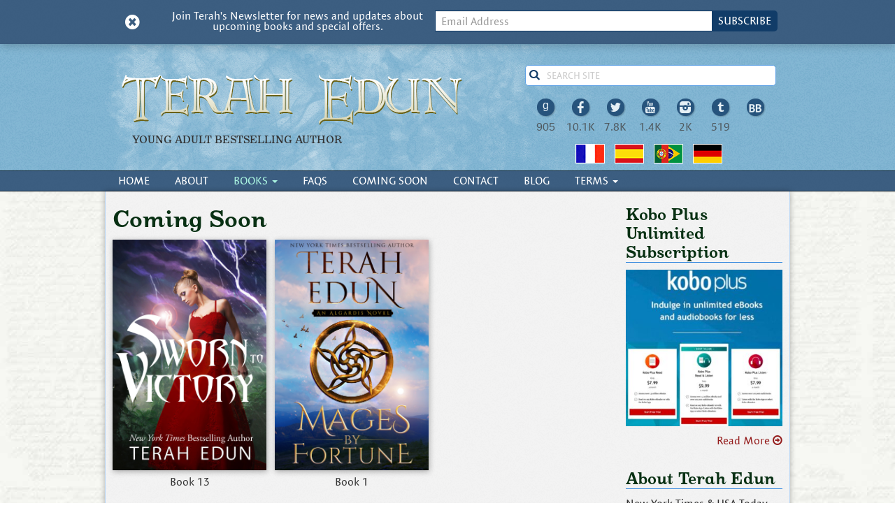

--- FILE ---
content_type: text/html; charset=UTF-8
request_url: https://www.terahedun.com/writing-type/coming-soon/
body_size: 10978
content:
<!DOCTYPE html>

<!--[if lt IE 7 ]> <html class="ie ie6 no-js" lang="en-US"> <![endif]-->
<!--[if IE 7 ]>    <html class="ie ie7 no-js" lang="en-US"> <![endif]-->
<!--[if IE 8 ]>    <html class="ie ie8 no-js" lang="en-US"> <![endif]-->
<!--[if IE 9 ]>    <html class="ie ie9 no-js" lang="en-US"> <![endif]-->
<!--[if IE 10 ]>    <html class="ie ie10 no-js" lang="en-US"> <![endif]-->
<!--[if IE 11 ]>    <html class="ie ie11 no-js" lang="en-US"> <![endif]-->
<!--[if gt IE 11 ]><!--><html class="no-js" lang="en-US"><!--<![endif]-->

<head profile="http://gmpg.org/xfn/11">
	
	<title>Coming Soon Archives | Terah Edun</title>

	<meta charset="UTF-8">
	<meta http-equiv="X-UA-Compatible" content="IE=edge,chrome=1">
	<meta name="viewport" content="width=device-width initial-scale=1.0">
	<meta name="title" content="Coming Soon Archives | Terah Edun">
	<meta name="google-site-verification" content="k0muxvvKI2mT1pObuVJBqXyFwlpC-AQbsSyRqt0c488" />
	
	<link rel="profile" href="http://gmpg.org/xfn/11">
	
	<meta name='robots' content='index, follow, max-image-preview:large, max-snippet:-1, max-video-preview:-1' />

	<!-- This site is optimized with the Yoast SEO plugin v26.8 - https://yoast.com/product/yoast-seo-wordpress/ -->
	<link rel="canonical" href="https://www.terahedun.com/writing-type/coming-soon/" />
	<meta property="og:locale" content="en_US" />
	<meta property="og:type" content="article" />
	<meta property="og:title" content="Coming Soon Archives | Terah Edun" />
	<meta property="og:url" content="https://www.terahedun.com/writing-type/coming-soon/" />
	<meta property="og:site_name" content="Terah Edun" />
	<meta name="twitter:card" content="summary_large_image" />
	<meta name="twitter:site" content="@tedunwrites" />
	<script type="application/ld+json" class="yoast-schema-graph">{"@context":"https://schema.org","@graph":[{"@type":"CollectionPage","@id":"https://www.terahedun.com/writing-type/coming-soon/","url":"https://www.terahedun.com/writing-type/coming-soon/","name":"Coming Soon Archives | Terah Edun","isPartOf":{"@id":"https://www.terahedun.com/#website"},"primaryImageOfPage":{"@id":"https://www.terahedun.com/writing-type/coming-soon/#primaryimage"},"image":{"@id":"https://www.terahedun.com/writing-type/coming-soon/#primaryimage"},"thumbnailUrl":"https://www.terahedun.com/wp-content/uploads/2018/12/Sworn-To-Victory-by-Terah-Edun-1-scaled.jpg","breadcrumb":{"@id":"https://www.terahedun.com/writing-type/coming-soon/#breadcrumb"},"inLanguage":"en-US"},{"@type":"ImageObject","inLanguage":"en-US","@id":"https://www.terahedun.com/writing-type/coming-soon/#primaryimage","url":"https://www.terahedun.com/wp-content/uploads/2018/12/Sworn-To-Victory-by-Terah-Edun-1-scaled.jpg","contentUrl":"https://www.terahedun.com/wp-content/uploads/2018/12/Sworn-To-Victory-by-Terah-Edun-1-scaled.jpg","width":1707,"height":2560},{"@type":"BreadcrumbList","@id":"https://www.terahedun.com/writing-type/coming-soon/#breadcrumb","itemListElement":[{"@type":"ListItem","position":1,"name":"Home","item":"https://www.terahedun.com/"},{"@type":"ListItem","position":2,"name":"Coming Soon"}]},{"@type":"WebSite","@id":"https://www.terahedun.com/#website","url":"https://www.terahedun.com/","name":"Terah Edun","description":"Young Adult Bestselling Author","potentialAction":[{"@type":"SearchAction","target":{"@type":"EntryPoint","urlTemplate":"https://www.terahedun.com/?s={search_term_string}"},"query-input":{"@type":"PropertyValueSpecification","valueRequired":true,"valueName":"search_term_string"}}],"inLanguage":"en-US"}]}</script>
	<!-- / Yoast SEO plugin. -->


<link rel='dns-prefetch' href='//www.terahedun.com' />
<link rel='dns-prefetch' href='//use.typekit.net' />
<link rel='dns-prefetch' href='//secure.gravatar.com' />
<link rel='dns-prefetch' href='//stats.wp.com' />
<link rel='dns-prefetch' href='//v0.wordpress.com' />
<style id='wp-img-auto-sizes-contain-inline-css' type='text/css'>
img:is([sizes=auto i],[sizes^="auto," i]){contain-intrinsic-size:3000px 1500px}
/*# sourceURL=wp-img-auto-sizes-contain-inline-css */
</style>
<link rel='stylesheet' id='arqam-style-css' href='https://www.terahedun.com/wp-content/plugins/arqam/assets/style.css?ver=6.9' type='text/css' media='all' />
<style id='wp-emoji-styles-inline-css' type='text/css'>

	img.wp-smiley, img.emoji {
		display: inline !important;
		border: none !important;
		box-shadow: none !important;
		height: 1em !important;
		width: 1em !important;
		margin: 0 0.07em !important;
		vertical-align: -0.1em !important;
		background: none !important;
		padding: 0 !important;
	}
/*# sourceURL=wp-emoji-styles-inline-css */
</style>
<style id='wp-block-library-inline-css' type='text/css'>
:root{--wp-block-synced-color:#7a00df;--wp-block-synced-color--rgb:122,0,223;--wp-bound-block-color:var(--wp-block-synced-color);--wp-editor-canvas-background:#ddd;--wp-admin-theme-color:#007cba;--wp-admin-theme-color--rgb:0,124,186;--wp-admin-theme-color-darker-10:#006ba1;--wp-admin-theme-color-darker-10--rgb:0,107,160.5;--wp-admin-theme-color-darker-20:#005a87;--wp-admin-theme-color-darker-20--rgb:0,90,135;--wp-admin-border-width-focus:2px}@media (min-resolution:192dpi){:root{--wp-admin-border-width-focus:1.5px}}.wp-element-button{cursor:pointer}:root .has-very-light-gray-background-color{background-color:#eee}:root .has-very-dark-gray-background-color{background-color:#313131}:root .has-very-light-gray-color{color:#eee}:root .has-very-dark-gray-color{color:#313131}:root .has-vivid-green-cyan-to-vivid-cyan-blue-gradient-background{background:linear-gradient(135deg,#00d084,#0693e3)}:root .has-purple-crush-gradient-background{background:linear-gradient(135deg,#34e2e4,#4721fb 50%,#ab1dfe)}:root .has-hazy-dawn-gradient-background{background:linear-gradient(135deg,#faaca8,#dad0ec)}:root .has-subdued-olive-gradient-background{background:linear-gradient(135deg,#fafae1,#67a671)}:root .has-atomic-cream-gradient-background{background:linear-gradient(135deg,#fdd79a,#004a59)}:root .has-nightshade-gradient-background{background:linear-gradient(135deg,#330968,#31cdcf)}:root .has-midnight-gradient-background{background:linear-gradient(135deg,#020381,#2874fc)}:root{--wp--preset--font-size--normal:16px;--wp--preset--font-size--huge:42px}.has-regular-font-size{font-size:1em}.has-larger-font-size{font-size:2.625em}.has-normal-font-size{font-size:var(--wp--preset--font-size--normal)}.has-huge-font-size{font-size:var(--wp--preset--font-size--huge)}.has-text-align-center{text-align:center}.has-text-align-left{text-align:left}.has-text-align-right{text-align:right}.has-fit-text{white-space:nowrap!important}#end-resizable-editor-section{display:none}.aligncenter{clear:both}.items-justified-left{justify-content:flex-start}.items-justified-center{justify-content:center}.items-justified-right{justify-content:flex-end}.items-justified-space-between{justify-content:space-between}.screen-reader-text{border:0;clip-path:inset(50%);height:1px;margin:-1px;overflow:hidden;padding:0;position:absolute;width:1px;word-wrap:normal!important}.screen-reader-text:focus{background-color:#ddd;clip-path:none;color:#444;display:block;font-size:1em;height:auto;left:5px;line-height:normal;padding:15px 23px 14px;text-decoration:none;top:5px;width:auto;z-index:100000}html :where(.has-border-color){border-style:solid}html :where([style*=border-top-color]){border-top-style:solid}html :where([style*=border-right-color]){border-right-style:solid}html :where([style*=border-bottom-color]){border-bottom-style:solid}html :where([style*=border-left-color]){border-left-style:solid}html :where([style*=border-width]){border-style:solid}html :where([style*=border-top-width]){border-top-style:solid}html :where([style*=border-right-width]){border-right-style:solid}html :where([style*=border-bottom-width]){border-bottom-style:solid}html :where([style*=border-left-width]){border-left-style:solid}html :where(img[class*=wp-image-]){height:auto;max-width:100%}:where(figure){margin:0 0 1em}html :where(.is-position-sticky){--wp-admin--admin-bar--position-offset:var(--wp-admin--admin-bar--height,0px)}@media screen and (max-width:600px){html :where(.is-position-sticky){--wp-admin--admin-bar--position-offset:0px}}

/*# sourceURL=wp-block-library-inline-css */
</style><style id='global-styles-inline-css' type='text/css'>
:root{--wp--preset--aspect-ratio--square: 1;--wp--preset--aspect-ratio--4-3: 4/3;--wp--preset--aspect-ratio--3-4: 3/4;--wp--preset--aspect-ratio--3-2: 3/2;--wp--preset--aspect-ratio--2-3: 2/3;--wp--preset--aspect-ratio--16-9: 16/9;--wp--preset--aspect-ratio--9-16: 9/16;--wp--preset--color--black: #000000;--wp--preset--color--cyan-bluish-gray: #abb8c3;--wp--preset--color--white: #ffffff;--wp--preset--color--pale-pink: #f78da7;--wp--preset--color--vivid-red: #cf2e2e;--wp--preset--color--luminous-vivid-orange: #ff6900;--wp--preset--color--luminous-vivid-amber: #fcb900;--wp--preset--color--light-green-cyan: #7bdcb5;--wp--preset--color--vivid-green-cyan: #00d084;--wp--preset--color--pale-cyan-blue: #8ed1fc;--wp--preset--color--vivid-cyan-blue: #0693e3;--wp--preset--color--vivid-purple: #9b51e0;--wp--preset--gradient--vivid-cyan-blue-to-vivid-purple: linear-gradient(135deg,rgb(6,147,227) 0%,rgb(155,81,224) 100%);--wp--preset--gradient--light-green-cyan-to-vivid-green-cyan: linear-gradient(135deg,rgb(122,220,180) 0%,rgb(0,208,130) 100%);--wp--preset--gradient--luminous-vivid-amber-to-luminous-vivid-orange: linear-gradient(135deg,rgb(252,185,0) 0%,rgb(255,105,0) 100%);--wp--preset--gradient--luminous-vivid-orange-to-vivid-red: linear-gradient(135deg,rgb(255,105,0) 0%,rgb(207,46,46) 100%);--wp--preset--gradient--very-light-gray-to-cyan-bluish-gray: linear-gradient(135deg,rgb(238,238,238) 0%,rgb(169,184,195) 100%);--wp--preset--gradient--cool-to-warm-spectrum: linear-gradient(135deg,rgb(74,234,220) 0%,rgb(151,120,209) 20%,rgb(207,42,186) 40%,rgb(238,44,130) 60%,rgb(251,105,98) 80%,rgb(254,248,76) 100%);--wp--preset--gradient--blush-light-purple: linear-gradient(135deg,rgb(255,206,236) 0%,rgb(152,150,240) 100%);--wp--preset--gradient--blush-bordeaux: linear-gradient(135deg,rgb(254,205,165) 0%,rgb(254,45,45) 50%,rgb(107,0,62) 100%);--wp--preset--gradient--luminous-dusk: linear-gradient(135deg,rgb(255,203,112) 0%,rgb(199,81,192) 50%,rgb(65,88,208) 100%);--wp--preset--gradient--pale-ocean: linear-gradient(135deg,rgb(255,245,203) 0%,rgb(182,227,212) 50%,rgb(51,167,181) 100%);--wp--preset--gradient--electric-grass: linear-gradient(135deg,rgb(202,248,128) 0%,rgb(113,206,126) 100%);--wp--preset--gradient--midnight: linear-gradient(135deg,rgb(2,3,129) 0%,rgb(40,116,252) 100%);--wp--preset--font-size--small: 13px;--wp--preset--font-size--medium: 20px;--wp--preset--font-size--large: 36px;--wp--preset--font-size--x-large: 42px;--wp--preset--spacing--20: 0.44rem;--wp--preset--spacing--30: 0.67rem;--wp--preset--spacing--40: 1rem;--wp--preset--spacing--50: 1.5rem;--wp--preset--spacing--60: 2.25rem;--wp--preset--spacing--70: 3.38rem;--wp--preset--spacing--80: 5.06rem;--wp--preset--shadow--natural: 6px 6px 9px rgba(0, 0, 0, 0.2);--wp--preset--shadow--deep: 12px 12px 50px rgba(0, 0, 0, 0.4);--wp--preset--shadow--sharp: 6px 6px 0px rgba(0, 0, 0, 0.2);--wp--preset--shadow--outlined: 6px 6px 0px -3px rgb(255, 255, 255), 6px 6px rgb(0, 0, 0);--wp--preset--shadow--crisp: 6px 6px 0px rgb(0, 0, 0);}:where(.is-layout-flex){gap: 0.5em;}:where(.is-layout-grid){gap: 0.5em;}body .is-layout-flex{display: flex;}.is-layout-flex{flex-wrap: wrap;align-items: center;}.is-layout-flex > :is(*, div){margin: 0;}body .is-layout-grid{display: grid;}.is-layout-grid > :is(*, div){margin: 0;}:where(.wp-block-columns.is-layout-flex){gap: 2em;}:where(.wp-block-columns.is-layout-grid){gap: 2em;}:where(.wp-block-post-template.is-layout-flex){gap: 1.25em;}:where(.wp-block-post-template.is-layout-grid){gap: 1.25em;}.has-black-color{color: var(--wp--preset--color--black) !important;}.has-cyan-bluish-gray-color{color: var(--wp--preset--color--cyan-bluish-gray) !important;}.has-white-color{color: var(--wp--preset--color--white) !important;}.has-pale-pink-color{color: var(--wp--preset--color--pale-pink) !important;}.has-vivid-red-color{color: var(--wp--preset--color--vivid-red) !important;}.has-luminous-vivid-orange-color{color: var(--wp--preset--color--luminous-vivid-orange) !important;}.has-luminous-vivid-amber-color{color: var(--wp--preset--color--luminous-vivid-amber) !important;}.has-light-green-cyan-color{color: var(--wp--preset--color--light-green-cyan) !important;}.has-vivid-green-cyan-color{color: var(--wp--preset--color--vivid-green-cyan) !important;}.has-pale-cyan-blue-color{color: var(--wp--preset--color--pale-cyan-blue) !important;}.has-vivid-cyan-blue-color{color: var(--wp--preset--color--vivid-cyan-blue) !important;}.has-vivid-purple-color{color: var(--wp--preset--color--vivid-purple) !important;}.has-black-background-color{background-color: var(--wp--preset--color--black) !important;}.has-cyan-bluish-gray-background-color{background-color: var(--wp--preset--color--cyan-bluish-gray) !important;}.has-white-background-color{background-color: var(--wp--preset--color--white) !important;}.has-pale-pink-background-color{background-color: var(--wp--preset--color--pale-pink) !important;}.has-vivid-red-background-color{background-color: var(--wp--preset--color--vivid-red) !important;}.has-luminous-vivid-orange-background-color{background-color: var(--wp--preset--color--luminous-vivid-orange) !important;}.has-luminous-vivid-amber-background-color{background-color: var(--wp--preset--color--luminous-vivid-amber) !important;}.has-light-green-cyan-background-color{background-color: var(--wp--preset--color--light-green-cyan) !important;}.has-vivid-green-cyan-background-color{background-color: var(--wp--preset--color--vivid-green-cyan) !important;}.has-pale-cyan-blue-background-color{background-color: var(--wp--preset--color--pale-cyan-blue) !important;}.has-vivid-cyan-blue-background-color{background-color: var(--wp--preset--color--vivid-cyan-blue) !important;}.has-vivid-purple-background-color{background-color: var(--wp--preset--color--vivid-purple) !important;}.has-black-border-color{border-color: var(--wp--preset--color--black) !important;}.has-cyan-bluish-gray-border-color{border-color: var(--wp--preset--color--cyan-bluish-gray) !important;}.has-white-border-color{border-color: var(--wp--preset--color--white) !important;}.has-pale-pink-border-color{border-color: var(--wp--preset--color--pale-pink) !important;}.has-vivid-red-border-color{border-color: var(--wp--preset--color--vivid-red) !important;}.has-luminous-vivid-orange-border-color{border-color: var(--wp--preset--color--luminous-vivid-orange) !important;}.has-luminous-vivid-amber-border-color{border-color: var(--wp--preset--color--luminous-vivid-amber) !important;}.has-light-green-cyan-border-color{border-color: var(--wp--preset--color--light-green-cyan) !important;}.has-vivid-green-cyan-border-color{border-color: var(--wp--preset--color--vivid-green-cyan) !important;}.has-pale-cyan-blue-border-color{border-color: var(--wp--preset--color--pale-cyan-blue) !important;}.has-vivid-cyan-blue-border-color{border-color: var(--wp--preset--color--vivid-cyan-blue) !important;}.has-vivid-purple-border-color{border-color: var(--wp--preset--color--vivid-purple) !important;}.has-vivid-cyan-blue-to-vivid-purple-gradient-background{background: var(--wp--preset--gradient--vivid-cyan-blue-to-vivid-purple) !important;}.has-light-green-cyan-to-vivid-green-cyan-gradient-background{background: var(--wp--preset--gradient--light-green-cyan-to-vivid-green-cyan) !important;}.has-luminous-vivid-amber-to-luminous-vivid-orange-gradient-background{background: var(--wp--preset--gradient--luminous-vivid-amber-to-luminous-vivid-orange) !important;}.has-luminous-vivid-orange-to-vivid-red-gradient-background{background: var(--wp--preset--gradient--luminous-vivid-orange-to-vivid-red) !important;}.has-very-light-gray-to-cyan-bluish-gray-gradient-background{background: var(--wp--preset--gradient--very-light-gray-to-cyan-bluish-gray) !important;}.has-cool-to-warm-spectrum-gradient-background{background: var(--wp--preset--gradient--cool-to-warm-spectrum) !important;}.has-blush-light-purple-gradient-background{background: var(--wp--preset--gradient--blush-light-purple) !important;}.has-blush-bordeaux-gradient-background{background: var(--wp--preset--gradient--blush-bordeaux) !important;}.has-luminous-dusk-gradient-background{background: var(--wp--preset--gradient--luminous-dusk) !important;}.has-pale-ocean-gradient-background{background: var(--wp--preset--gradient--pale-ocean) !important;}.has-electric-grass-gradient-background{background: var(--wp--preset--gradient--electric-grass) !important;}.has-midnight-gradient-background{background: var(--wp--preset--gradient--midnight) !important;}.has-small-font-size{font-size: var(--wp--preset--font-size--small) !important;}.has-medium-font-size{font-size: var(--wp--preset--font-size--medium) !important;}.has-large-font-size{font-size: var(--wp--preset--font-size--large) !important;}.has-x-large-font-size{font-size: var(--wp--preset--font-size--x-large) !important;}
/*# sourceURL=global-styles-inline-css */
</style>

<style id='classic-theme-styles-inline-css' type='text/css'>
/*! This file is auto-generated */
.wp-block-button__link{color:#fff;background-color:#32373c;border-radius:9999px;box-shadow:none;text-decoration:none;padding:calc(.667em + 2px) calc(1.333em + 2px);font-size:1.125em}.wp-block-file__button{background:#32373c;color:#fff;text-decoration:none}
/*# sourceURL=/wp-includes/css/classic-themes.min.css */
</style>
<link rel='stylesheet' id='paypal-wp-button-managerpwbm_shortcode_block-style-css-css' href='https://www.terahedun.com/wp-content/plugins/paypal-wp-button-manager/public/gutenberg/blocks.style.build.css?ver=1.1.4' type='text/css' media='all' />
<link rel='stylesheet' id='paypal-wp-button-manager-css' href='https://www.terahedun.com/wp-content/plugins/paypal-wp-button-manager/public/css/paypal-wp-button-manager-public.css?ver=1.1.4' type='text/css' media='all' />
<link rel='stylesheet' id='cp-style-css' href='https://www.terahedun.com/wp-content/themes/terahedun/style.css?ver=6.9' type='text/css' media='all' />
<link rel='stylesheet' id='jetpack-subscriptions-css' href='https://www.terahedun.com/wp-content/plugins/jetpack/_inc/build/subscriptions/subscriptions.min.css?ver=15.4' type='text/css' media='all' />
<script type="text/javascript" src="https://www.terahedun.com/wp-includes/js/jquery/jquery.min.js?ver=3.7.1" id="jquery-core-js"></script>
<script type="text/javascript" src="https://www.terahedun.com/wp-includes/js/jquery/jquery-migrate.min.js?ver=3.4.1" id="jquery-migrate-js"></script>
<script type="text/javascript" src="https://www.terahedun.com/wp-content/plugins/paypal-wp-button-manager/public/js/paypal-wp-button-manager-public.js?ver=1.1.4" id="paypal-wp-button-manager-js"></script>
<script type="text/javascript" src="https://www.terahedun.com/wp-content/themes/terahedun/js/respond.min.js" id="respond.js-js"></script>
<script type="text/javascript" src="https://www.terahedun.com/wp-content/themes/terahedun/js/modernizr-1.7.min.js" id="modernizer-js"></script>
<script type="text/javascript" src="//use.typekit.net/cay0tef.js?ver=6.9" id="theme_typekit-js"></script>
<script type="text/javascript" src="https://www.terahedun.com/wp-content/themes/terahedun/js/bootstrap.min.js" id="bootstrap-js"></script>
<script type="text/javascript" src="https://www.terahedun.com/wp-content/themes/terahedun/js/jquery.cookie.js" id="cookies-js"></script>
<script type="text/javascript" src="https://www.terahedun.com/wp-content/themes/terahedun/js/slick.js" id="slick-js"></script>
<script type="text/javascript" src="https://www.terahedun.com/wp-content/themes/terahedun/js/jquery.countdown.min.js" id="countdown-js"></script>
<script type="text/javascript" src="https://www.terahedun.com/wp-content/themes/terahedun/js/jquery.collapser.min.js" id="collapser-js"></script>
<script type="text/javascript" src="https://www.terahedun.com/wp-content/themes/terahedun/js/lightbox.min.js" id="lightbox-js"></script>
<script type="text/javascript" src="https://www.terahedun.com/wp-content/themes/terahedun/js/functions.js" id="cpunk-functions-js"></script>
<link rel="https://api.w.org/" href="https://www.terahedun.com/wp-json/" />	<style>img#wpstats{display:none}</style>
				<script type="text/javascript">try{Typekit.load();}catch(e){}</script>
	<link rel="icon" href="https://www.terahedun.com/wp-content/uploads/2014/12/site-icon-54946872v1_site_icon-32x32.png" sizes="32x32" />
<link rel="icon" href="https://www.terahedun.com/wp-content/uploads/2014/12/site-icon-54946872v1_site_icon-256x256.png" sizes="192x192" />
<link rel="apple-touch-icon" href="https://www.terahedun.com/wp-content/uploads/2014/12/site-icon-54946872v1_site_icon-256x256.png" />
<meta name="msapplication-TileImage" content="https://www.terahedun.com/wp-content/uploads/2014/12/site-icon-54946872v1_site_icon.png" />
		<style type="text/css" id="wp-custom-css">
			@media (min-width:660px) {
	.writing_excerpt {
		max-width: 220px;
	}
}		</style>
		
</head>

<body class="archive tax-writing_type term-coming-soon term-4 wp-theme-terahedun">
		
		<div class="newsletter_shim hide">
</div>
<div class="newsletter_signup hide">
	<div class="newsletter_inner">
		<a href="#" class="close_signup" alt="Close" title="Close"><i class="fa fa-times-circle"></i></a>
		<div class="content_wrapper">
			<p>Join Terah's Newsletter for news and updates about upcoming books and special offers.</p>
			<!-- Begin MailChimp Signup Form -->
			<form action="//teedun.us6.list-manage.com/subscribe/post?u=8348a66c929256be303686feb&id=7285c255fc" method="post" id="mc-embedded-subscribe-form" name="mc-embedded-subscribe-form " class="validate form-inline" novalidate>
				<!-- <div class="mc-field-group form-group name skew">
					<label for="mce-NAME">Name </label>
					<input type="text" value="" name="" class="form-control " id="mce-NAME" placeholder="Name">
				</div> -->
				<div style="position: absolute; left: -5000px;"><input type="text" name="b_8348a66c929256be303686feb_7285c255fc" tabindex="-1" value=""></div>
				<div class="mc-field-group input-group">
					<label for="mce-EMAIL">Email Address  <span class="asterisk">*</span></label>
					<input type="email" value="" name="EMAIL" class="required email form-control" id="mce-EMAIL" placeholder="Email Address" required><span class="input-group-btn">				
						<input type="submit" value="Subscribe" name="subscribe" id="mc-embedded-subscribe" class="btn btn-primary">
			  		</span>
			    </div> 
			    
			</form>
			<!--End mc_embed_signup-->
		</div>
	</div>
</div>		
		<div class="header_wrap">			
			<header class="page_header" role="banner">	
				
				<div class="header_inner">
					
					<hgroup class="site_headers">
						<h1 class="site_title">
														<span class="title_text"><a href="https://www.terahedun.com"><img src="https://www.terahedun.com/wp-content/themes/terahedun/images/logo.png" alt="Terah Edun"></a></span>
						</h1>
						<h2 class="site_description">Young Adult Bestselling Author</h2>	
					</hgroup>
					
					<div class="search_social">
						<div class="search_container">
	<form role="search" method="get" class="search-form form-inline" action="https://www.terahedun.com/">
	  	<input type="search" value="" name="s" class="search_field" placeholder="Search Site">
	    <label class="hide">Search for:</label>
	    <button type="submit" class="search_submit btn btn-default hide">Search</button>
	    <a class="submit" href="#"><i class="fa fa-search"></i></a>
	</form>
</div>						<div class="social_container">
		<div class="arqam-widget-counter arq-outer-frame arq-col3">
		
		<ul>	
				<li class="arq-goodreads arq-item">
				<a href="http://www.goodreads.com/author/show/6517970.Terah_Edun" target="_blank" >
					<i class="arqicon-goodreads">g</i>
					<span class="totalcount hidden">905</span>
					<span>905</span>
					<small>Fans</small>
				</a>
			</li>
					<li class="arq-facebook arq-item">
				<a href="http://www.facebook.com/terahedunauthor" target="_blank" >
					<i class="arqicon-facebook"></i>
					<span class="totalcount hidden">10052</span>
					<span>10.1K</span>
					<small>Fans</small>
				</a>
			</li>
					<li class="arq-twitter arq-item">
				<a href="http://twitter.com/tedunwrites" target="_blank" >
					<i class="arqicon-twitter"></i>
					<span class="totalcount hidden">7761</span>
					<span>7.8K</span>
					<small>Followers</small>
				</a>
			</li>
					<li class="arq-youtube arq-item">
				<a href="http://youtube.com/channel/UChF59JFGgxZK_fkMkvrwz_A?sub_confirmation=1" target="_blank" >
					<i class="arqicon-youtube"></i>
					<span class="totalcount hidden">1430</span>
					<span>1.4K</span>
					<small>Subscribers</small>
				</a>
			</li>
					<li class="arq-instagram arq-item">
				<a href="http://instagram.com/terahedun" target="_blank" >
					<i class="arqicon-instagram-filled"></i>
					<span>2K</span>
					<small>Followers</small>
				</a>
			</li>
					<li class="arq-tumblr arq-item">
				<a href="http://terahedun.tumblr.com" target="_blank" >
					<i class="arqicon-tumblr"></i>
					<span class="totalcount hidden">519</span>
					<span>519</span>
					<small>Followers</small>
				</a>
			</li>
					<li class="arq-bookbub arq-item">
				<a href="https://www.bookbub.com/authors/terah-edun" target="_blank">
					<i class="arqicon-bookbub"><img src="https://www.terahedun.com/wp-content/themes/terahedun/images/bb.png" class="bookbub-icon" alt="Bookbub" /></i>
					<span>&nbsp;</span>
					<small>Followers</small>
				</a>
			</li>
									
			</ul>
		</div>
		<!-- Arqam Social Counter Plugin : http://codecanyon.net/user/TieLabs/portfolio?ref=TieLabs -->
</div>						
						<div class="flags_container">
							<ul class="flags list-unstyled list-inline">
								<li><a href="http://bit.ly/tefrancais"><img src="https://www.terahedun.com/wp-content/themes/terahedun/images/flags/french.png" / alt="Francais"></a></li>
								<li><a href="http://bit.ly/teespanol"><img src="https://www.terahedun.com/wp-content/themes/terahedun/images/flags/spanish.png" / alt="Espanol"></a></li>
								<li><a href="http://bit.ly/teportugues"><img src="https://www.terahedun.com/wp-content/themes/terahedun/images/flags/portuguese.png" / alt="Portugues"></a></li>
								<li><a href="http://bit.ly/tedeutsch"><img src="https://www.terahedun.com/wp-content/themes/terahedun/images/flags/deutsch.png" / alt="Deutsch"></a></li>
							</ul>
						</div>

					</div>

					
					
				</div>
				
				
			
			</header>
		</div>
		
		<div class="nav_wrap">
	<nav class="navbar navbar-default" role="navigation"> 
		<div class="navbar-header" data-toggle="collapse" data-target=".main_nav"> 
			<div class="navbar-toggle toggle_header">Menu</div>
			<button type="button" class="navbar-toggle"> 
				<span class="sr-only">Toggle navigation</span> 
				<span class="icon-bar"></span> 
				<span class="icon-bar"></span> 
				<span class="icon-bar"></span> 
			</button> 
		</div> 

		<div class="collapse navbar-collapse main_nav"> 
			<ul id="menu-top-menu" class="nav navbar-nav"><li id="menu-item-20" class="menu-item menu-item-type-post_type menu-item-object-page menu-item-home menu-item-20"><a title="Home" href="https://www.terahedun.com/">Home</a></li>
<li id="menu-item-38" class="menu-item menu-item-type-post_type menu-item-object-page menu-item-38"><a title="About" href="https://www.terahedun.com/author/">About</a></li>
<li id="menu-item-39" class="menu-item menu-item-type-post_type_archive menu-item-object-writing menu-item-has-children menu-item-39 active dropdown"><a title="Books" href="#" data-toggle="dropdown" class="dropdown-toggle">Books <span class="caret"></span></a>
<ul role="menu" class=" dropdown-menu">
	<li id="menu-item-40" class="menu-item menu-item-type-post_type_archive menu-item-object-writing menu-item-40"><a title="All" href="https://www.terahedun.com/books/">All</a></li>
	<li id="menu-item-1645" class="menu-item menu-item-type-taxonomy menu-item-object-writing_type menu-item-1645"><a title="Boxed Sets" href="https://www.terahedun.com/writing-type/boxed-sets/">Boxed Sets</a></li>
	<li id="menu-item-2927" class="menu-item menu-item-type-taxonomy menu-item-object-series menu-item-2927"><a title="Deathrights (Kobo Plus)" href="https://www.terahedun.com/series/deathrights/">Deathrights (Kobo Plus)</a></li>
	<li id="menu-item-478" class="menu-item menu-item-type-taxonomy menu-item-object-writing_type menu-item-478"><a title="eBooks en Espanol" href="https://www.terahedun.com/writing-type/espanol/">eBooks en Espanol</a></li>
	<li id="menu-item-509" class="menu-item menu-item-type-taxonomy menu-item-object-writing_type menu-item-509"><a title="eBooks en Français" href="https://www.terahedun.com/writing-type/francais/">eBooks en Français</a></li>
	<li id="menu-item-560" class="menu-item menu-item-type-taxonomy menu-item-object-writing_type menu-item-560"><a title="eBooks em Português" href="https://www.terahedun.com/writing-type/portugues/">eBooks em Português</a></li>
	<li id="menu-item-41" class="menu-item menu-item-type-taxonomy menu-item-object-series menu-item-41"><a title="Courtlight Series" href="https://www.terahedun.com/series/courtlight-series/">Courtlight Series</a></li>
	<li id="menu-item-42" class="menu-item menu-item-type-taxonomy menu-item-object-series menu-item-42"><a title="Crown Service Series" href="https://www.terahedun.com/series/crown-service-series/">Crown Service Series</a></li>
	<li id="menu-item-43" class="menu-item menu-item-type-taxonomy menu-item-object-series menu-item-43"><a title="Sarath Web Series" href="https://www.terahedun.com/series/sarath-web-series/">Sarath Web Series</a></li>
	<li id="menu-item-44" class="menu-item menu-item-type-taxonomy menu-item-object-writing_type menu-item-44"><a title="Audiobooks" href="https://www.terahedun.com/writing-type/audiobooks/">Audiobooks</a></li>
	<li id="menu-item-706" class="menu-item menu-item-type-post_type menu-item-object-page menu-item-706"><a title="The Library" href="https://www.terahedun.com/library/">The Library</a></li>
</ul>
</li>
<li id="menu-item-25" class="menu-item menu-item-type-post_type_archive menu-item-object-faq menu-item-25"><a title="FAQs" href="https://www.terahedun.com/faq/">FAQs</a></li>
<li id="menu-item-1813" class="menu-item menu-item-type-post_type menu-item-object-page menu-item-1813"><a title="Coming Soon" href="https://www.terahedun.com/readingorder/">Coming Soon</a></li>
<li id="menu-item-45" class="menu-item menu-item-type-post_type menu-item-object-page menu-item-45"><a title="Contact" href="https://www.terahedun.com/contact/">Contact</a></li>
<li id="menu-item-47" class="menu-item menu-item-type-post_type menu-item-object-page"><a title="Blog" href="https://www.terahedun.com/blog/">Blog</a></li>
<li id="menu-item-574" class="menu-item menu-item-type-post_type menu-item-object-page menu-item-has-children menu-item-574 dropdown"><a title="Terms" href="#" data-toggle="dropdown" class="dropdown-toggle">Terms <span class="caret"></span></a>
<ul role="menu" class=" dropdown-menu">
	<li id="menu-item-1177" class="menu-item menu-item-type-post_type menu-item-object-page menu-item-has-children menu-item-1177 dropdown"><a title="Bookstores" href="https://www.terahedun.com/bookstores/">Bookstores</a></li>
	<li id="menu-item-1051" class="menu-item menu-item-type-post_type menu-item-object-page menu-item-has-children menu-item-1051 dropdown"><a title="Teachers &amp; Students" href="https://www.terahedun.com/teachers/">Teachers &#038; Students</a></li>
	<li id="menu-item-364" class="menu-item menu-item-type-post_type_archive menu-item-object-edun-product menu-item-364"><a title="Store" href="https://www.terahedun.com/store/">Store</a></li>
	<li id="menu-item-570" class="menu-item menu-item-type-taxonomy menu-item-object-writing_type menu-item-570"><a title="Librarians" href="https://www.terahedun.com/writing-type/libraries/">Librarians</a></li>
	<li id="menu-item-147" class="menu-item menu-item-type-post_type menu-item-object-page menu-item-147"><a title="Apps &amp; EReaders" href="https://www.terahedun.com/ereader/">Apps &#038; EReaders</a></li>
	<li id="menu-item-839" class="menu-item menu-item-type-post_type menu-item-object-page menu-item-839"><a title="Subscribe to Blog" href="https://www.terahedun.com/subscribe-to-blog-via-email/">Subscribe to Blog</a></li>
</ul>
</li>
</ul>			<div class="search_container">
	<form role="search" method="get" class="search-form form-inline" action="https://www.terahedun.com/">
	  	<input type="search" value="" name="s" class="search_field" placeholder="Search Site">
	    <label class="hide">Search for:</label>
	    <button type="submit" class="search_submit btn btn-default hide">Search</button>
	    <a class="submit" href="#"><i class="fa fa-search"></i></a>
	</form>
</div>			
		</div>
	</nav>
</div>
		<div class="page_wrap" role="document"><main class="archive_main">
		
 			<h1 class="archive_header">Coming Soon</h1>
			
						
				 <article class="writing_excerpt post-2387 writing type-writing status-publish has-post-thumbnail hentry series-courtlight-series writing_type-featured writing_type-coming-soon">
	<div class="writing_thumbnail">
		<a href="https://www.terahedun.com/books/sworn-to-victory/"><img width="960" height="1440" src="https://www.terahedun.com/wp-content/uploads/2018/12/Sworn-To-Victory-by-Terah-Edun-1-960x1440.jpg" class="attachment-max_width size-max_width wp-post-image" alt="" decoding="async" fetchpriority="high" /></a>
	</div>
	<p>Book 13</p>
</article>


						
				 <article class="writing_excerpt post-36 writing type-writing status-publish has-post-thumbnail hentry writing_type-featured writing_type-coming-soon">
	<div class="writing_thumbnail">
		<a href="https://www.terahedun.com/books/upcoming-project/"><img width="900" height="1350" src="https://www.terahedun.com/wp-content/uploads/2019/04/Mages-By-Fortune-900x1350.jpg" class="attachment-max_width size-max_width wp-post-image" alt="" decoding="async" /></a>
	</div>
	<p>Book 1</p>
</article>


			
						
	</main>

<aside class="sidebar" role="complementary">

	<div id="content_block_widget-6" class="widget content_block_widget"><h3 class="section_header">Kobo Plus Unlimited Subscription</h3>				<div class="content_block_content no_image">
					<p><a href="https://www.kobo.com/us/en/plus/plans?returnUrl=https%253a%252f%252fwww.kobo.com%252fus%252fen%252febook%252fmages-by-chance-algardis-1"><img loading="lazy" decoding="async" class="alignnone wp-image-2925" src="https://www.terahedun.com/wp-content/uploads/2015/11/Kobo-Plus-Pages.jpg" alt="" width="300" height="300" /></a></p>
											<p class="read_more">
							<a href="https://www.kobo.com/us/en/plus/plans?returnUrl=https%253a%252f%252fwww.kobo.com%252fus%252fen%252febook%252fmages-by-chance-algardis-1">Read More <i class="fa fa-arrow-circle-o-right"></i></a>
						</p>
									</div>
			</div><div id="content_block_widget-3" class="widget content_block_widget"><h3 class="section_header">About Terah Edun</h3>				<div class="content_block_content no_image">
					<p>New York Times &amp; USA Today Bestselling Author who loves to read as much as she loves to write.</p>
											<p class="read_more">
							<a href="https://www.terahedun.com/author/">Read More <i class="fa fa-arrow-circle-o-right"></i></a>
						</p>
									</div>
			</div><div id="cpunk_newsletter_widget-3" class="widget cpunk_newsletter_widget"><h3 class="section_header">Join My Newsletter</h3><div class="newsletter_widget_inner">
	<div class="content_wrapper">
		<p>Join Terah's Newsletter for news and updates about upcoming books and special offers.</p>
	</div>
	<!-- Begin MailChimp Signup Form -->
	<form action="//teedun.us6.list-manage.com/subscribe/post?u=8348a66c929256be303686feb&id=7285c255fc" method="post" id="mc-embedded-subscribe-form" name="mc-embedded-subscribe-form form-inline" class="validate" target="_blank" novalidate>
		<div class="mc-field-group form-group name triangle">
			<label for="mce-NAME">Name </label>
			<input type="text" value="" id="mce-NAME" class="form-control " name="" placeholder="Name">
		</div>
		<div class="mc-field-group form-group triangle">
			<label for="mce-EMAIL">Email Address  <span class="asterisk">*</span></label>
			<input type="email" value="" id="EMAIL" class="required email form-control" name="EMAIL" placeholder="Email Address"> 
		</div>
	
		<!-- real people should not fill this in and expect good things - do not remove this or risk form bot signups-->
	   	<div class="submit_wrap">
			
			<input type="submit" value="Subscribe" name="subscribe" id="mc-embedded-subscribe" class="btn btn-primary">
	    </div> 
	    <div style="position: absolute; left: -5000px;">
	    	<input type="text" name="b_7c48063b18e1ccc2551898788_dea72bc978" tabindex="-1" value="">\
	    </div>
	</form>
</div></div>
		<div id="recent-posts-2" class="widget widget_recent_entries">
		<h3 class="section_header">Recently on the Blog</h3>
		<ul>
											<li>
					<a href="https://www.terahedun.com/series-wide-sale-every-courtlight-title-is-2-99-on-all-retailers/">Series Wide Sale: Every Courtlight Title is $2.99 on all retailers</a>
											<span class="post-date">March 12, 2020</span>
									</li>
											<li>
					<a href="https://www.terahedun.com/sworn-to-victory-courtlight-13-chapters-one-and-two/">Sworn To Victory: Courtlight #13 Chapters One and Two</a>
											<span class="post-date">March 2, 2020</span>
									</li>
											<li>
					<a href="https://www.terahedun.com/sworn-to-victory-courtlight-13-up-for-pre-order-mages-by-purity-birthright-4-on-sale-other-goodies/">Sworn To Victory: Courtlight #13 up for pre-order, Mages By Purity: Birthright #4 on sale, &#038; other goodies!</a>
											<span class="post-date">February 26, 2020</span>
									</li>
											<li>
					<a href="https://www.terahedun.com/birthright-algardis-books-1-3-available-on-all-retailers-cover-reveal-and-pre-order-live/">Birthright (Algardis) Books 1-3 available on all retailers, Cover Reveal, and Pre-Order live</a>
											<span class="post-date">February 13, 2020</span>
									</li>
											<li>
					<a href="https://www.terahedun.com/two-new-algardis-titles-now-live-mages-by-assembly-algardis-3-and-books-1-3-boxed-set/">Two new Algardis titles now live: Mages By Assembly: Algardis #3 and Books 1-3 Boxed Set</a>
											<span class="post-date">December 21, 2019</span>
									</li>
					</ul>

		</div>
</aside>
		
		</div><!-- End .page_wrap -->
		
		<footer class="footer">
			<div class="footer_inner">
				<div class="ownership">
										<p class="source-org vcard copyright">&copy; 2026 Terah Edun - <a href="https://www.terahedun.com/privacy-policy/">Privacy Policy</a>.  Site design by <a href="http://www.clockpunkstudios.com/">Clockpunk Studios</a>.

<span data-reactid=".3s.1:3:1:$comment656651764465685_656702891127239:0.0.$right.0.$left.0.0.1"><span data-ft="{&quot;tn&quot;:&quot;K&quot;}" data-reactid=".3s.1:3:1:$comment656651764465685_656702891127239:0.0.$right.0.$left.0.0.1.$comment-body"><span class="UFICommentBody" data-reactid=".3s.1:3:1:$comment656651764465685_656702891127239:0.0.$right.0.$left.0.0.1.$comment-body.0"><span data-reactid=".3s.1:3:1:$comment656651764465685_656702891127239:0.0.$right.0.$left.0.0.1.$comment-body.0.3"><span data-reactid=".3s.1:3:1:$comment656651764465685_656702891127239:0.0.$right.0.$left.0.0.1.$comment-body.0.3.0"><span data-reactid=".3s.1:3:1:$comment656651764465685_656702891127239:0.0.$right.0.$left.0.0.1.$comment-body.0.3.0.$end:0:$0:0">Site includes affiliate links from retailers including Amazon &amp; iBooks.
</span></span></span></span></span></span></p>
				</div>
			</div>
		</footer>
		
		<script type="speculationrules">
{"prefetch":[{"source":"document","where":{"and":[{"href_matches":"/*"},{"not":{"href_matches":["/wp-*.php","/wp-admin/*","/wp-content/uploads/*","/wp-content/*","/wp-content/plugins/*","/wp-content/themes/terahedun/*","/*\\?(.+)"]}},{"not":{"selector_matches":"a[rel~=\"nofollow\"]"}},{"not":{"selector_matches":".no-prefetch, .no-prefetch a"}}]},"eagerness":"conservative"}]}
</script>
<script type="text/javascript" id="ta_main_js-js-extra">
/* <![CDATA[ */
var thirsty_global_vars = {"home_url":"//www.terahedun.com","ajax_url":"https://www.terahedun.com/wp-admin/admin-ajax.php","link_fixer_enabled":"yes","link_prefix":"recommends","link_prefixes":["recommends"],"post_id":"2387","enable_record_stats":"yes","enable_js_redirect":"yes","disable_thirstylink_class":""};
//# sourceURL=ta_main_js-js-extra
/* ]]> */
</script>
<script type="text/javascript" src="https://www.terahedun.com/wp-content/plugins/thirstyaffiliates/js/app/ta.min.js?ver=3.11.10" id="ta_main_js-js"></script>
<script type="text/javascript" id="tap-gct-js-extra">
/* <![CDATA[ */
var tap_gct_vars = {"action_name":"Affiliate Link","page_slug":"/writing-type/coming-soon/","home_url":"https://www.terahedun.com","script_type":"universal_ga","ga_func_name":"ga","event_action":"link_uri"};
//# sourceURL=tap-gct-js-extra
/* ]]> */
</script>
<script type="text/javascript" src="https://www.terahedun.com/wp-content/plugins/thirstyaffiliates-pro/js/app/tap-gct.js?ver=1.8.2" id="tap-gct-js"></script>
<script type="text/javascript" id="jetpack-stats-js-before">
/* <![CDATA[ */
_stq = window._stq || [];
_stq.push([ "view", {"v":"ext","blog":"45877788","post":"0","tz":"-5","srv":"www.terahedun.com","arch_tax_writing_type":"coming-soon","arch_results":"2","j":"1:15.4"} ]);
_stq.push([ "clickTrackerInit", "45877788", "0" ]);
//# sourceURL=jetpack-stats-js-before
/* ]]> */
</script>
<script type="text/javascript" src="https://stats.wp.com/e-202604.js" id="jetpack-stats-js" defer="defer" data-wp-strategy="defer"></script>
<script id="wp-emoji-settings" type="application/json">
{"baseUrl":"https://s.w.org/images/core/emoji/17.0.2/72x72/","ext":".png","svgUrl":"https://s.w.org/images/core/emoji/17.0.2/svg/","svgExt":".svg","source":{"concatemoji":"https://www.terahedun.com/wp-includes/js/wp-emoji-release.min.js?ver=6.9"}}
</script>
<script type="module">
/* <![CDATA[ */
/*! This file is auto-generated */
const a=JSON.parse(document.getElementById("wp-emoji-settings").textContent),o=(window._wpemojiSettings=a,"wpEmojiSettingsSupports"),s=["flag","emoji"];function i(e){try{var t={supportTests:e,timestamp:(new Date).valueOf()};sessionStorage.setItem(o,JSON.stringify(t))}catch(e){}}function c(e,t,n){e.clearRect(0,0,e.canvas.width,e.canvas.height),e.fillText(t,0,0);t=new Uint32Array(e.getImageData(0,0,e.canvas.width,e.canvas.height).data);e.clearRect(0,0,e.canvas.width,e.canvas.height),e.fillText(n,0,0);const a=new Uint32Array(e.getImageData(0,0,e.canvas.width,e.canvas.height).data);return t.every((e,t)=>e===a[t])}function p(e,t){e.clearRect(0,0,e.canvas.width,e.canvas.height),e.fillText(t,0,0);var n=e.getImageData(16,16,1,1);for(let e=0;e<n.data.length;e++)if(0!==n.data[e])return!1;return!0}function u(e,t,n,a){switch(t){case"flag":return n(e,"\ud83c\udff3\ufe0f\u200d\u26a7\ufe0f","\ud83c\udff3\ufe0f\u200b\u26a7\ufe0f")?!1:!n(e,"\ud83c\udde8\ud83c\uddf6","\ud83c\udde8\u200b\ud83c\uddf6")&&!n(e,"\ud83c\udff4\udb40\udc67\udb40\udc62\udb40\udc65\udb40\udc6e\udb40\udc67\udb40\udc7f","\ud83c\udff4\u200b\udb40\udc67\u200b\udb40\udc62\u200b\udb40\udc65\u200b\udb40\udc6e\u200b\udb40\udc67\u200b\udb40\udc7f");case"emoji":return!a(e,"\ud83e\u1fac8")}return!1}function f(e,t,n,a){let r;const o=(r="undefined"!=typeof WorkerGlobalScope&&self instanceof WorkerGlobalScope?new OffscreenCanvas(300,150):document.createElement("canvas")).getContext("2d",{willReadFrequently:!0}),s=(o.textBaseline="top",o.font="600 32px Arial",{});return e.forEach(e=>{s[e]=t(o,e,n,a)}),s}function r(e){var t=document.createElement("script");t.src=e,t.defer=!0,document.head.appendChild(t)}a.supports={everything:!0,everythingExceptFlag:!0},new Promise(t=>{let n=function(){try{var e=JSON.parse(sessionStorage.getItem(o));if("object"==typeof e&&"number"==typeof e.timestamp&&(new Date).valueOf()<e.timestamp+604800&&"object"==typeof e.supportTests)return e.supportTests}catch(e){}return null}();if(!n){if("undefined"!=typeof Worker&&"undefined"!=typeof OffscreenCanvas&&"undefined"!=typeof URL&&URL.createObjectURL&&"undefined"!=typeof Blob)try{var e="postMessage("+f.toString()+"("+[JSON.stringify(s),u.toString(),c.toString(),p.toString()].join(",")+"));",a=new Blob([e],{type:"text/javascript"});const r=new Worker(URL.createObjectURL(a),{name:"wpTestEmojiSupports"});return void(r.onmessage=e=>{i(n=e.data),r.terminate(),t(n)})}catch(e){}i(n=f(s,u,c,p))}t(n)}).then(e=>{for(const n in e)a.supports[n]=e[n],a.supports.everything=a.supports.everything&&a.supports[n],"flag"!==n&&(a.supports.everythingExceptFlag=a.supports.everythingExceptFlag&&a.supports[n]);var t;a.supports.everythingExceptFlag=a.supports.everythingExceptFlag&&!a.supports.flag,a.supports.everything||((t=a.source||{}).concatemoji?r(t.concatemoji):t.wpemoji&&t.twemoji&&(r(t.twemoji),r(t.wpemoji)))});
//# sourceURL=https://www.terahedun.com/wp-includes/js/wp-emoji-loader.min.js
/* ]]> */
</script>

		<script>
		  (function(i,s,o,g,r,a,m){i['GoogleAnalyticsObject']=r;i[r]=i[r]||function(){
		  (i[r].q=i[r].q||[]).push(arguments)},i[r].l=1*new Date();a=s.createElement(o),
		  m=s.getElementsByTagName(o)[0];a.async=1;a.src=g;m.parentNode.insertBefore(a,m)
		  })(window,document,'script','//www.google-analytics.com/analytics.js','ga');

		  ga('create', 'UA-57864248-1', 'auto');
		  ga('send', 'pageview');

		</script>
		<script type='text/javascript'>var _merchantSettings=_merchantSettings || [];_merchantSettings.push(['AT', '1l3vumb']);(function(){var autolink=document.createElement('script');autolink.type='text/javascript';autolink.async=true; autolink.src= ('https:' == document.location.protocol) ? 'https://autolinkmaker.itunes.apple.com/js/itunes_autolinkmaker.js' : 'http://autolinkmaker.itunes.apple.com/js/itunes_autolinkmaker.js';var s=document.getElementsByTagName('script')[0];s.parentNode.insertBefore(autolink, s);})();</script>
		<!-- Facebook Pixel Code -->
		<script>
		!function(f,b,e,v,n,t,s){if(f.fbq)return;n=f.fbq=function(){n.callMethod?
		n.callMethod.apply(n,arguments):n.queue.push(arguments)};if(!f._fbq)f._fbq=n;
		n.push=n;n.loaded=!0;n.version='2.0';n.queue=[];t=b.createElement(e);t.async=!0;
		t.src=v;s=b.getElementsByTagName(e)[0];s.parentNode.insertBefore(t,s)}(window,
		document,'script','//connect.facebook.net/en_US/fbevents.js');

		fbq('init', '1117774964899535');
		fbq('track', "PageView");</script>
		<noscript><img height="1" width="1" style="display:none"
		src="https://www.facebook.com/tr?id=1117774964899535&ev=PageView&noscript=1"
		/></noscript>
		<!-- End Facebook Pixel Code -->
		<script type="application/ld+json">
		{
		    "@context" : "http://schema.org",
		    "@type" : "Person",
		    "name" : "Terah Edun",
		    "url" : "http://www.terahedun.com",
		    "sameAs" : ["http://www.facebook.com/TerahEdunAuthor",
		        "http://twitter.com/tedunwrites",
		        "http://www.instagram.com/terahedun",
		        "https://www.youtube.com/channel/UChF59JFGgxZK_fkMkvrwz_A?sub_confirmation=1"]
		}
		</script>
	</body>

</html>

<!--
Performance optimized by W3 Total Cache. Learn more: https://www.boldgrid.com/w3-total-cache/?utm_source=w3tc&utm_medium=footer_comment&utm_campaign=free_plugin


Served from: terahedun.com @ 2026-01-21 23:32:44 by W3 Total Cache
-->

--- FILE ---
content_type: application/javascript
request_url: https://www.terahedun.com/wp-content/themes/terahedun/js/functions.js
body_size: 760
content:


jQuery(document).ready(function (){
	jQuery('.book_content').collapser({
		mode: 'lines',
		truncate: 4,
		showText: 'Read more...'
	});

	jQuery('.submit').click(function(){
		jQuery(this).parent('form').submit();
	});

	

	if (jQuery.cookie('hide_signup')!= "true") {

			jQuery('.newsletter_signup').delay(3000).fadeIn().removeClass('hide');
			jQuery('.newsletter_shim').delay(3000).fadeIn().removeClass('hide');
		}

	jQuery('.close_signup').click(function(){
		jQuery.cookie('hide_signup', true, { expires : 30, path:' '});
		jQuery('.newsletter_signup').fadeOut();
		jQuery('.newsletter_shim').fadeOut();
	});
	

	jQuery(document).on('click', '.newsletter_signup .btn', function(e){
		
		e.preventDefault;

		var $this = jQuery(this);
		
		if(jQuery.cookie('hide_signup', true, { expires : 720, path:' '})) {
			jQuery(this).parents('form').submit();
			jQuery('.newsletter_signup').fadeOut();
			jQuery('.newsletter_shim').fadeOut();
		}
	});

	jQuery(document).on('focus', '.newsletter_signup .btn', function(e){
		
		jQuery(this).parents().addClass('focused');
	});

	jQuery(document).on('blur', '.newsletter_signup .btn', function(e){
		
		jQuery(this).parents().removeClass('focused');
	});

	jQuery(document).on('click', '.subscribe-button-inner', function(){
		jQuery('.newsletter_signup').fadeOut();
		jQuery('.newsletter_shim').fadeOut();
		jQuery.cookie('hide_signup', true, { expires : 90});

	});

	jQuery('.delete_cookie').click(function(){
			jQuery.removeCookie('hide_signup');
	});

	function matchHeights() {
		$signup = jQuery('.newsletter_signup').height();
		
		jQuery('.newsletter_shim').height($signup+'px');
	}

	matchHeights();

	window.onresize = function(){
	    if (window.innerHeight > 500)
	    {
	        matchHeights();
	    }
	    
	    if (window.innerWidth > 500)
	    {
	       matchHeights();
	    }
	}

	jQuery('.carousel-inner').magnificPopup({
		delegate: 'a',
		type: 'image',
		tLoading: 'Loading image #%curr%...',
		mainClass: 'mfp-img-mobile',
		gallery: {
			enabled: false,
			navigateByImgClick: true,
			preload: [0,1] // Will preload 0 - before current, and 1 after the current image
		},
		image: {
			tError: '<a href="%url%">The image #%curr%</a> could not be loaded.',
		}
	});

});

function resizeIframes() {
    // Loop over every iframe on the page
    jQuery('iframe').each(function() {
        // Get the iframe's intended aspect ratio via it's inline dimensions
        var ratio = jQuery(this).attr('height') / jQuery(this).attr('width');
        // Apply a CSS height that is in correct ratio to it's current width
        jQuery(this).css('height', jQuery(this).width() * ratio);
    });
}

// Pop off an initial resize when the page loads
resizeIframes();

// Update iframes each time the window is resized
jQuery(window).resize(function() {
    resizeIframes();
});



/* optional triggers

$(window).load(function() {
	
});

$(window).resize(function() {
	
});

*/